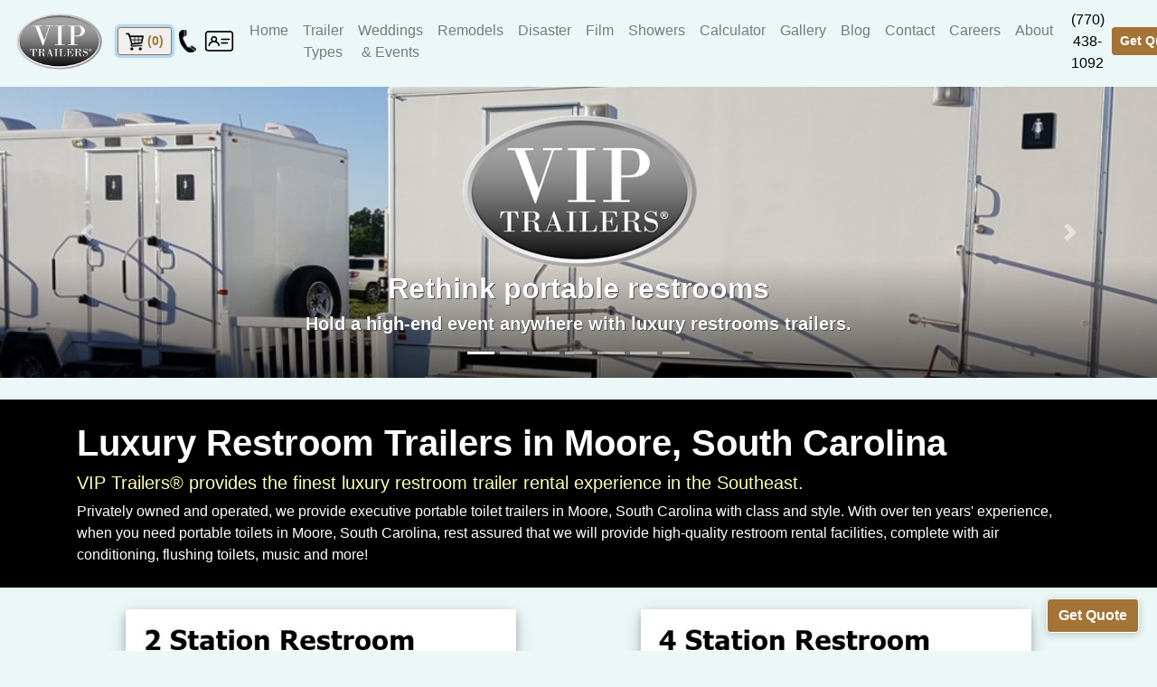

--- FILE ---
content_type: text/html; charset=UTF-8
request_url: https://viptrailers.com/luxury-restroom-trailers-south-carolina-moore.php
body_size: 37222
content:



<!DOCTYPE html>
<!-- saved from url=(0048)http://getbootstrap.com/docs/4.0/examples/album/ -->
<html lang="en"><head>

<!-- Global site tag (gtag.js) - Google Analytics -->
<script async src="https://www.googletagmanager.com/gtag/js?id=UA-155979049-1"></script>
<script>
  window.dataLayer = window.dataLayer || [];
  function gtag(){dataLayer.push(arguments);}
  gtag('js', new Date());

  gtag('config', 'UA-155979049-1');
</script>

<!-- Google tag (gtag.js) ADDED 2023-01-13-->
<script async src="https://www.googletagmanager.com/gtag/js?id=G-1HDLD0667Y"></script>
<script>
  window.dataLayer = window.dataLayer || [];
  function gtag(){dataLayer.push(arguments);}
  gtag('js', new Date());

  gtag('config', 'G-1HDLD0667Y');
</script>

<!-- Google Tag Manager -->
<script>(function(w,d,s,l,i){w[l]=w[l]||[];w[l].push({'gtm.start':
new Date().getTime(),event:'gtm.js'});var f=d.getElementsByTagName(s)[0],
j=d.createElement(s),dl=l!='dataLayer'?'&l='+l:'';j.async=true;j.src=
'https://www.googletagmanager.com/gtm.js?id='+i+dl;f.parentNode.insertBefore(j,f);
})(window,document,'script','dataLayer','GTM-P8LWMTM');</script>
<!-- End Google Tag Manager -->


	<meta http-equiv="Content-Type" content="text/html; charset=UTF-8">
	<link rel="canonical" href="https://viptrailers.com/luxury-restroom-trailers-south-carolina-moore.php" />
	<meta property="og:locale" content="en_US" />
    <meta property="og:type" content="website" />
	<meta property="og:title" content="VIP Trailers: Luxury Portable Restroom Trailer Rentals in Moore, South Carolina"/>
	<meta property="og:description" content="Luxury portable restroom trailer rentals for weddings, special events and emergency response in Moore, South Carolina"/>
	<meta property="og:url" content="https://viptrailers.com/luxury-restroom-trailers-south-carolina-moore.php" />
	<meta property="og:image" content="https://viptrailers.com/images/branded/4%20station%20vip%20luxury%20restroom%20trailer%20pink%20white.JPG" />    	
	<meta property="og:site_name" content="VIP Trailers Luxury Restrooms serving Moore, South Carolina"/>
	<meta property="article:publisher" content="https://www.facebook.com/viptrailers" />
	<meta property="article:modified_time" content="2023-03-15T21:33:34+00:00" />
    <meta name="viewport" content="width=device-width, initial-scale=1, shrink-to-fit=no">
	<meta name="keywords" content="restroom trailer, near me, porta potty, portable toilet, portable restrooms, portable restroom trailers, special event toilet, upscale, high end, elegant, fancy, stalls, near me, air conditioned, heated, Moore, South Carolina"/>
    <meta name="description" content="Offering premium restroom trailer rentals for weddings, special events, remodels, disaster and emergencies. Contact VIP Trailers for luxury portable restroom solutions in Moore, South Carolina.">
    <meta name="author" content="VIP Trailers by New South Restrooms">
    <meta name="robots" content="index, follow, max-image-preview:large, max-snippet:-1, max-video-preview:-1">
    <meta name="googlebot" content="index, follow">	  
	<meta name="p:domain_verify" content="3fdbf07814891aa9853fed914a901273"/>
	<meta name="twitter:card" content="summary_large_image"/>
	<meta name="twitter:site" content="@viptrailers"/>
	<meta name="twitter:creator" content="@viptrailers"/>
	<meta name="twitter:title" content="Luxury Restroom Trailer Rental"/>
	<meta name="twitter:description" content="Luxury portable restroom trailer rentals for weddings, special events and emergency response. The leader in bathroom trailer rental in Moore, South Carolina"/>
	<meta name="twitter:image" content="https://viptrailers.com/assets/vipTrailers_logo_final_trans.png"/>
	<link rel="icon" href="logo-tapgocards-silver.png" type="image/x-icon" />
	<link rel="shortcut icon" href="favicon.png" type="image/x-icon" />
	<link rel="icon" type="image/png" href="favicon.png" />
	<script src="https://ajax.googleapis.com/ajax/libs/jquery/3.4.1/jquery.min.js"></script>
    <title>VIP Trailers Luxury Restroom Trailer Rental in Moore, South Carolina</title>

    <!-- Bootstrap core CSS -->
    <link href="./Album example for Bootstrap_files/bootstrap.min.css" rel="stylesheet">
    <!-- Custom styles for this template -->
    <link href="./Album example for Bootstrap_files/album.css" rel="stylesheet">
	
	<style type="text/css">
	   body {  
	   background-color: #ECF7F8);
	   
	   color: #000000; 
	   !important; 
	   		  /* The image used */
			background-color: #f7f7ee;
		  <!--background-image: url("images/tileBackground.jpg");-->

		  /* Center and scale the image nicely */
		  background-attachment: fixed;
		  background-position: center;
		  background-repeat: repeat;
		  background-size: cover;
		  } /* Adding !important forces the browser to overwrite the default style applied by Bootstrap */

	   .neg { background: #000000; color: #ffffff; !important; } /* Adding !important forces the browser to overwrite the default style applied by Bootstrap */

		.bgWood { 
		  background-color: #000000;
		  background-position: center;
		  background-repeat: no-repeat;
		  background-size: cover;
		  color: #ffffff;
		}


		.number {max-width: 50px;}
		input[type="date"] {min-height: 2.4rem;}

	.backToTop {
		position: fixed;
		bottom: 20;
		right: 20;
		width: 100%;
		text-align: right;
	}

	.goToCart {
		position: fixed;
		bottom: 20;
		right: 20;
		width: 100%;
		text-align: center;
		background-color: #a47336;
		color: white;
	}
	
	.post-content {
		top:0;
		left:5;
		position: absolute;
	}
	
	.thumbnail{
		position:relative;
	}		

	.strokeme {
	  color: white;
	  text-shadow: 0px 0px 0 #4d4e4f, 0px 0px 0 #4d4e4f, 0px 0px 0 #4d4e4f, 1px 1px 0 #4d4e4f;
	}


	div.polaroid {
	  width: 80%;
	  background-color: white;
	  box-shadow: 0 4px 8px 0 rgba(0, 0, 0, 0.2), 0 6px 20px 0 rgba(0, 0, 0, 0.19);
	}


    .floating-chat-button {
            position: fixed;
            bottom: 20px;
            right: 20px;
            z-index: 1000;
            box-shadow: 0 2px 10px rgba(0, 0, 0, 0.2);
        }

    .floating-quote-button {
            position: fixed;
            bottom: 20px;
            right: 80px;
            z-index: 1000;
            box-shadow: 0 2px 10px rgba(0, 0, 0, 0.2);
        }

	</style>

	<style type="text/css">
	h2 {
		color:#000000;
	}
	h5 {
		color:#000000;
	}

	a {
		color:#000000;
	}
	</style>
	
	<!-- stripe style sheet-->
	<link rel="stylesheet" href="./style.css"/>
	
	
<!-- incrementing / decrementing buttons on homepage -->
<div>
<!--RR2-->
	<script>
		window.onload = function() {
		  //var CapsNum = localStorage.getItem("CapsNum");

		  if (rr2Num == null) {
			rr2Num = "0";
		  } else {
			document.getElementById("rr2").value = CapsNum2;
		  }
		}
		window.onbeforeunload = function() {
		  localStorage.setItem("rr2Num", document.getElementById("rr2").value);
		}

		function PlusCaps2() {
			var nextValue2 = parseInt(document.getElementById("rr2").value) + 1;
		  setNextValue2(nextValue2);
		}

		function MinusCaps2() {
			var nextValue2 = parseInt(document.getElementById("rr2").value) - 1;
		  setNextValue2(nextValue2);
		}

		function setNextValue2(nextValue2) {
		  //localStorage.setItem("CapsNum", nextValue);
		  document.getElementById("rr2").value = nextValue2;
		}
	</script>
<!--RR4-->
	<script>
		window.onload = function() {
		  //var CapsNum = localStorage.getItem("CapsNum");

		  if (rr4Num == null) {
			rr4Num = "0";
		  } else {
			document.getElementById("rr4").value = CapsNum4;
		  }
		}
		window.onbeforeunload = function() {
		  localStorage.setItem("rr4Num", document.getElementById("rr4").value);
		}

		function PlusCaps4() {
			var nextValue4 = parseInt(document.getElementById("rr4").value) + 1;
		  setNextValue4(nextValue4);
		}

		function MinusCaps4() {
			var nextValue4 = parseInt(document.getElementById("rr4").value) - 1;
		  setNextValue4(nextValue4);
		}

		function setNextValue4(nextValue4) {
		  //localStorage.setItem("CapsNum", nextValue);
		  document.getElementById("rr4").value = nextValue4;
		}
	</script>
<!--RR10-->
	<script>
		window.onload = function() {
		  //var CapsNum = localStorage.getItem("CapsNum");

		  if (rr10Num == null) {
			rr10Num = "0";
		  } else {
			document.getElementById("rr10").value = CapsNum10;
		  }
		}
		window.onbeforeunload = function() {
		  localStorage.setItem("rr10Num", document.getElementById("rr10").value);
		}

		function PlusCaps10() {
			var nextValue10 = parseInt(document.getElementById("rr10").value) + 1;
		  setNextValue10(nextValue10);
		}

		function MinusCaps10() {
			var nextValue10 = parseInt(document.getElementById("rr10").value) - 1;
		  setNextValue10(nextValue10);
		}

		function setNextValue10(nextValue10) {
		  //localStorage.setItem("CapsNum", nextValue);
		  document.getElementById("rr10").value = nextValue10;
		}
	</script>
	
<!--SH8-->
	<script>
		window.onload = function() {
		  //var CapsNum = localStorage.getItem("CapsNum");

		  if (sh8Num == null) {
			sh8Num = "0";
		  } else {
			document.getElementById("sh8").value = CapsNumsh8;
		  }
		}
		window.onbeforeunload = function() {
		  localStorage.setItem("sh8Num", document.getElementById("sh8").value);
		}

		function PlusCapssh8() {
			var nextValuesh8 = parseInt(document.getElementById("sh8").value) + 1;
		  setNextValuesh8(nextValuesh8);
		}

		function MinusCapssh8() {
			var nextValuesh8 = parseInt(document.getElementById("sh8").value) - 1;
		  setNextValuesh8(nextValuesh8);
		}

		function setNextValuesh8(nextValuesh8) {
		  //localStorage.setItem("CapsNum", nextValue);
		  document.getElementById("sh8").value = nextValuesh8;
		}
	</script>
	
<!--ada3-->
	<script>
		window.onload = function() {
		  //var CapsNum = localStorage.getItem("CapsNum");

		  if (ada3Num == null) {
			ada3Num = "0";
		  } else {
			document.getElementById("ada3").value = CapsNumada3;
		  }
		}
		window.onbeforeunload = function() {
		  localStorage.setItem("ada3Num", document.getElementById("ada3").value);
		}

		function PlusCapsada3() {
			var nextValueada3 = parseInt(document.getElementById("ada3").value) + 1;
		  setNextValueada3(nextValueada3);
		}

		function MinusCapsada3() {
			var nextValueada3 = parseInt(document.getElementById("ada3").value) - 1;
		  setNextValueada3(nextValueada3);
		}

		function setNextValueada3(nextValueada3) {
		  //localStorage.setItem("CapsNum", nextValue);
		  document.getElementById("ada3").value = nextValueada3;
		}
	</script>
	
<!--pt1-->
	<script>
		window.onload = function() {
		  //var CapsNum = localStorage.getItem("CapsNum");

		  if (pt1Num == null) {
			pt1Num = "0";
		  } else {
			document.getElementById("pt1").value = CapsNumpt1;
		  }
		}
		window.onbeforeunload = function() {
		  localStorage.setItem("pt1Num", document.getElementById("pt1").value);
		}

		function PlusCapspt1() {
			var nextValuept1 = parseInt(document.getElementById("pt1").value) + 1;
		  setNextValuept1(nextValuept1);
		}

		function MinusCapspt1() {
			var nextValuept1 = parseInt(document.getElementById("pt1").value) - 1;
		  setNextValuept1(nextValuept1);
		}

		function setNextValuept1(nextValuept1) {
		  //localStorage.setItem("CapsNum", nextValue);
		  document.getElementById("pt1").value = nextValuept1;
		}
	</script>

<!--hw1-->
	<script>
		window.onload = function() {
		  //var CapsNum = localStorage.getItem("CapsNum");

		  if (hw1Num == null) {
			hw1Num = "0";
		  } else {
			document.getElementById("hw1").value = CapsNumhw1;
		  }
		}
		window.onbeforeunload = function() {
		  localStorage.setItem("hw1Num", document.getElementById("hw1").value);
		}

		function PlusCapshw1() {
			var nextValuehw1 = parseInt(document.getElementById("hw1").value) + 1;
		  setNextValuehw1(nextValuehw1);
		}

		function MinusCapshw1() {
			var nextValuehw1 = parseInt(document.getElementById("hw1").value) - 1;
		  setNextValuehw1(nextValuehw1);
		}

		function setNextValuehw1(nextValuehw1) {
		  //localStorage.setItem("CapsNum", nextValue);
		  document.getElementById("hw1").value = nextValuehw1;
		}
	</script>

<!--CO3-->
	<script>
		window.onload = function() {
		  //var CapsNum = localStorage.getItem("CapsNum");

		  if (co3Num == null) {
			co3Num = "0";
		  } else {
			document.getElementById("co3").value = CapsNum3co;
		  }
		}
		window.onbeforeunload = function() {
		  localStorage.setItem("co3Num", document.getElementById("co3").value);
		}

		function PlusCaps3co() {
			var nextValue3co = parseInt(document.getElementById("co3").value) + 1;
		  setNextValue3co(nextValue3co);
		}

		function MinusCaps3co() {
			var nextValue3co = parseInt(document.getElementById("co3").value) - 1;
		  setNextValue3co(nextValue3co);
		}

		function setNextValue3co(nextValue3co) {
		  //localStorage.setItem("CapsNum", nextValue);
		  document.getElementById("co3").value = nextValue3co;
		}
	</script>

<!--GEN36-->
	<script>
		window.onload = function() {
		  //var CapsNum = localStorage.getItem("CapsNum");

		  if (gen36Num == null) {
			gen36Num = "0";
		  } else {
			document.getElementById("gen36").value = CapsNum36gen;
		  }
		}
		window.onbeforeunload = function() {
		  localStorage.setItem("gen36Num", document.getElementById("gen36").value);
		}

		function PlusCaps36gen() {
			var nextValue36gen = parseInt(document.getElementById("gen36").value) + 1;
		  setNextValue36gen(nextValue36gen);
		}

		function MinusCaps36gen() {
			var nextValue36gen = parseInt(document.getElementById("gen36").value) - 1;
		  setNextValue36gen(nextValue36gen);
		}

		function setNextValue36gen(nextValue36gen) {
		  //localStorage.setItem("CapsNum", nextValue);
		  document.getElementById("gen36").value = nextValue36gen;
		}
	</script>

<!--spbx120-->
	<script>
		window.onload = function() {
		  //var CapsNum = localStorage.getItem("CapsNum");

		  if (spbx120Num == null) {
			spbx120Num = "0";
		  } else {
			document.getElementById("spbx120").value = CapsNumspbx120;
		  }
		}
		window.onbeforeunload = function() {
		  localStorage.setItem("spbx120Num", document.getElementById("spbx120").value);
		}

		function PlusCaps120spbx() {
			var nextValue120spbx = parseInt(document.getElementById("spbx120").value) + 1;
		  setNextValue120spbx(nextValue120spbx);
		}

		function MinusCaps120spbx() {
			var nextValue120spbx = parseInt(document.getElementById("spbx120").value) - 1;
		  setNextValue120spbx(nextValue120spbx);
		}

		function setNextValue120spbx(nextValue120spbx) {
		  //localStorage.setItem("CapsNum", nextValue);
		  document.getElementById("spbx120").value = nextValue120spbx;
		}
	</script>

</div>
<!-- Global site tag (gtag.js) - Google Ads: 1007446401 -->
<script async src="https://www.googletagmanager.com/gtag/js?id=AW-1007446401"></script>
<script>
  window.dataLayer = window.dataLayer || [];
  function gtag(){dataLayer.push(arguments);}
  gtag('js', new Date());

  gtag('config', 'AW-1007446401');
</script>

	
  </head>
<br>
<br>
<br>
  <body class="bgWhiteTile" >
  
<style type="text/css">
	   body { 
	   <!--background-image:url(images/tileBackground.jpg); -->
	   
			!important; } /* Adding !important forces the browser to overwrite the default style applied by Bootstrap */
		.number {max-width: 50px;}
		input[type="date"] {min-height: 2.4rem;}

	.post-content {
		top:0;
		left:5;
		position: absolute;
	}
	
	.thumbnail{
		position:relative;
	}		
	

	</style>
	
<!-- HEADER -->
<script>
$('.carousel').carousel({
  interval: 1000
})
</script>

<script>
$(document).ready(function() {
   $("#myCarousel").swiperight(function() {
      $(this).carousel('prev');
    });
   $("#myCarousel").swipeleft(function() {
      $(this).carousel('next');
   });
});
</script>

<style>
.darken {
  background-image: 
    linear-gradient(
      rgba(0, 0, 0, 0.5),
      rgba(0, 0, 0, 0.5)
    ),
    url(images/4rrSlide.jpg);
}

.image-wrapper {
  width: 100%
  overflow: hidden;
  position: relative;
}

.image-wrapper img {
  width: 100%;
  height: 100%;
  object-fit: cover;
  transform-origin: center;
  animation: zoomThenSlide 8s ease-in-out forwards;
}

.image-container {
  position: relative;
  width: 100%;
}

.image-container img {
  width: 100%;
  display: block;
}

.image-container::after {
  content: "";
  position: absolute;
  bottom: 0;
  left: 0;
  width: 100%;
  height: 40%; /* adjust how much of the image is darkened */
  background: linear-gradient(to top, rgba(0, 0, 0, 0.6), transparent);
}



@keyframes zoomThenSlide {
  0% {
    transform: scale(1) translateX(0);
  }
  90% {
    transform: scale(1.2) translateX(0); /* slow zoom-in */
  }
  100% {
    transform: scale(1.2) translateX(-20px); /* smooth slide at end */
  }
}
</style>
<!--CAROUSEL-->
<br>
<div id="carouselExampleIndicators" class="carousel slide" data-ride="carousel">


  <ol class="carousel-indicators">
    <li data-target="#carouselExampleIndicators" data-slide-to="0" class="active"></li>
    <li data-target="#carouselExampleIndicators" data-slide-to="1"></li>
    <li data-target="#carouselExampleIndicators" data-slide-to="2"></li>
    <li data-target="#carouselExampleIndicators" data-slide-to="3"></li>
    <li data-target="#carouselExampleIndicators" data-slide-to="4"></li>
	<li data-target="#carouselExampleIndicators" data-slide-to="5"></li>
	<li data-target="#carouselExampleIndicators" data-slide-to="6"></li>
  </ol>
  <div class="carousel-inner">
    <div class="carousel-item active ">
		<div class="image-wrapper image-container">
			<img class="d-block w-100" src="images/trailerSlide.jpg" alt="VIP Trailers restroom trailer rental" >
		</div>
	  <div class="carousel-caption d-none d-md-block">
	  <img src="assets/vipTrailers_logo_final_trans.png" style="max-width:30%" alt="VIP Trailers logo">
		<h2 class="strokeme"><strong>Rethink portable restrooms</strong></h2>
		<h5 class="strokeme"><strong>Hold a high-end event anywhere with luxury restrooms trailers.</strong></h5>
	  </div>
    </div>
    <div class="carousel-item">
		<div class="image-wrapper image-container">
			<img class="d-block w-100" src="images/interiorSlide.jpg" alt="VIP Trailers Interior 10 station restroom trailer">
		</div>
	  <div class="carousel-caption d-none d-md-block">
		<h2 class="strokeme"><strong>Comfortable, clean and private</strong></h2>
		<p class="strokeme">Give your guests the comfort and privacy that they deserve.</p>
	  </div>
	</div>
    <div class="carousel-item">
		<div class="image-wrapper image-container">
			<img class="d-block w-100" src="images/weddingTrailer2.jpg" alt="VIP Trailers 4 station restroom trailer">
		</div>
	  <div class="carousel-caption d-none d-md-block">
		<h2 class="strokeme"><strong>Personal touch</strong></h2>
		<p class="strokeme">Locally owned and operated, we give the special attention to help make your event a success.</p>
	  </div>
	</div>
    <div class="carousel-item">
		<div class="image-wrapper image-container">
			<img class="d-block w-100" src="images/event2rr.jpg" alt="VIP Trailers 2 station restroom trailer in field">
		</div>
	  <div class="carousel-caption d-none d-md-block">
		<h2 class="strokeme"><strong>See a current picture of your unit</strong></h2>
		<p class="strokeme"><strong>Know exactly what you ordered before it arrives. No surprises.</strong></p>
	  </div>
	</div>
    <div class="carousel-item">
		<div class="image-wrapper image-container">
			<img class="d-block w-100" src="images/2rrSlide.jpg" alt="VIP Trailers 2 station restroom trailer rustic">
		</div>
	  <div class="carousel-caption d-none d-md-block">
		<h2 class="strokeme"><strong>The essential choice for any exclusive event</strong></h2>
		<p class="strokeme">Let your guests know that their comfort matters to you.</p>
	  </div>
    </div>
    <div class="carousel-item">
		<div class="image-wrapper image-container">
			<img class="d-block w-100" src="images/tentSlide.jpg" alt="VIP Trailers 2 station restroom trailer by lake">
		</div>
	  <div class="carousel-caption d-none d-md-block">
		<h2 class="strokeme"><strong>Even in the most remote locations</strong></h2>
		<p class="strokeme">Fully stocked with soap and paper products for your convenience.</p>
	  </div>
    </div>
    <div class="carousel-item">
		<div class="image-wrapper image-container">
			<img class="d-block w-100" src="images/farmToTable.jpg" alt="VIP Trailers make your event unforgettable">
		</div>
	  <div class="carousel-caption d-none d-md-block">
		<h2 class="strokeme"><strong>Make your event unforgettable</strong></h2>
		<p class="strokeme">Leave the restrooms to us so you can focus on your event.</p>
	  </div>
	</div>
  </div>
  <a class="carousel-control-prev" href="#carouselExampleIndicators" role="button" data-slide="prev">
    <span class="carousel-control-prev-icon" aria-hidden="true"></span>
    <span class="sr-only">Previous</span>
  </a>
  <a class="carousel-control-next" href="#carouselExampleIndicators" role="button" data-slide="next">
    <span class="carousel-control-next-icon" aria-hidden="true"></span>
    <span class="sr-only">Next</span>
  </a>
</div><br>
<body class="bgWhiteTile">
<div class="bgWood neg">
<div class="container">



<!-- Global site tag (gtag.js) - Google Ads: 1007446401 -->
<script async src="https://www.googletagmanager.com/gtag/js?id=AW-1007446401"></script>
<script>
  window.dataLayer = window.dataLayer || [];
  function gtag(){dataLayer.push(arguments);}
  gtag('js', new Date());

  gtag('config', 'AW-1007446401');
</script>


<!-- Google Tag Manager (noscript) -->
<noscript><iframe src="https://www.googletagmanager.com/ns.html?id=GTM-P8LWMTM"
height="0" width="0" style="display:none;visibility:hidden"></iframe></noscript>
<!-- End Google Tag Manager (noscript) --><!-- BODY -->	
<br>
<h1 style="color: #ffffff;"><strong>Luxury Restroom Trailers in Moore, South Carolina</strong></h1>
<h5 style="color: #FFFFB2;">VIP Trailers&#174; provides the finest luxury restroom trailer rental experience in the Southeast. </h5>

Privately owned and operated, we provide executive portable toilet trailers in Moore, South Carolina with class and style. With over ten years' experience, when you need portable toilets in Moore, South Carolina, rest assured that we will provide high-quality restroom rental facilities, complete with air conditioning, flushing toilets, music and more!<br>


<br>

</div>
</div>


<div class="container">		
	<br>
	<div class="row">

		<div class="col-sm-6 col-md-6">
<form action="/vip-luxury-restroom-trailer-two-station.php" method="get" id="rr2">

			<center>
				<div class="polaroid">
				<a data-toggle='modal' data-target='#modal2rr'>
								<img  src='images/vip-luxury-restroom-trailer-two-station-with-desc.jpg' style='max-width: 100%' alt='Two station restroom trailer'>
												</div>
			</center>
			</a>
			
			<!-- Modal 2RR -->
			<div class="modal fade" id="modal2rr" tabindex="-1" role="dialog" aria-labelledby="exampleModalLabel4rr" aria-hidden="true">
			  <div class="modal-dialog" role="document">
				<div class="modal-content">
				  <div class="modal-header">
					<h5 class="modal-title" id="exampleModalLabel4rr">Date and Location</h5>
					<button type="button" class="close" data-dismiss="modal" aria-label="Close">
					  <span aria-hidden="true">&times;</span>
					</button>
				  </div>
				  <div class="modal-body">
						<small>Event dates</small>
							<div class="input-group">
							<input autofocus required type="date" style="background-color: #FFFFB2;" class="form-control mb-2 mr-sm-2"  placeholder="Event Start Date" name="eventStartDate"  value=""/>
							&nbsp;to&nbsp;&nbsp;
							<input type="date" style="background-color: #FFFFB2;" class="form-control mb-2 mr-sm-2"  placeholder="Event End Date" name="eventEndDate" value="" />
							</div>
							<input required type="text" style="background-color: #FFFFB2;" class="form-control" placeholder="Zip Code" name="zip" value="" />
							
				  </div>
				  <div class="modal-footer">
					<button type="submit" name="submit" value="Submit" class="btn btn-primary">See availability</button>
					&nbsp;&nbsp;<a href="/vip-luxury-restroom-trailer-two-station.php">skip</a>
				  </div>
				</div>
			  </div>
			</div>
		<br>
		
</form> 

	</div>

		<div class="col-sm-6 col-md-6">
<form action="/vip-luxury-restroom-trailer-four-station.php" method="get" id="rr4">

			<center>
				<div class="polaroid">
				<a data-toggle='modal' data-target='#modal4rr'>
								<img  src='images/vip-luxury-restroom-trailer-four-station-with-desc.jpg' style='max-width: 100%' alt='Four station restroom trailer'>
												</div>
			</center>
			</a>
		</div>

			<!-- Modal -->
			<div class="modal fade" id="modal4rr" tabindex="-1" role="dialog" aria-labelledby="exampleModalLabel4rr" aria-hidden="true">
			  <div class="modal-dialog" role="document">
				<div class="modal-content">
				  <div class="modal-header">
					<h5 class="modal-title" id="exampleModalLabel4rr">Date and Location</h5>
					<button type="button" class="close" data-dismiss="modal" aria-label="Close">
					  <span aria-hidden="true">&times;</span>
					</button>
				  </div>
				  <div class="modal-body">
						<small>Event dates</small>
							<div class="input-group">
							<input autofocus required type="date" style="background-color: #FFFFB2;" class="form-control mb-2 mr-sm-2"  placeholder="Event Start Date" name="eventStartDate"  value=""/>
							&nbsp;to&nbsp;&nbsp;
							<input type="date" style="background-color: #FFFFB2;" class="form-control mb-2 mr-sm-2"  placeholder="Event End Date" name="eventEndDate" value="" />
							</div>
							<input required type="text" style="background-color: #FFFFB2;" class="form-control" placeholder="Zip Code" name="zip" value="" />
							
				  </div>
				  <div class="modal-footer">
					<button type="submit" name="submit"  class="btn btn-primary">See availability</button>
					&nbsp;&nbsp;<a href="/vip-luxury-restroom-trailer-four-station.php">skip</a>
				  </div>
				</div>
			  </div>
			</div>
		<br>

</form> 
</div>

	<br>
	<div class="row">
		<div class="col-sm-6 col-md-6">
<form action="/vip-luxury-restroom-trailer-ten-station.php" method="get" id="rr10">

			<center>
				<div class="polaroid">
				<a data-toggle='modal' data-target='#modal10rr'>
								<img  src='images/vip-luxury-restroom-trailer-ten-station-with-desc.jpg' style='max-width: 100%' alt='Ten station restroom trailer'>
												</div>
			</center>
			</a>
			
			<!-- Modal -->
			<div class="modal fade" id="modal10rr" tabindex="-1" role="dialog" aria-labelledby="exampleModalLabel10rr" aria-hidden="true">
			  <div class="modal-dialog" role="document">
				<div class="modal-content">
				  <div class="modal-header">
					<h5 class="modal-title" id="exampleModalLabel4rr">Date and Location</h5>
					<button type="button" class="close" data-dismiss="modal" aria-label="Close">
					  <span aria-hidden="true">&times;</span>
					</button>
				  </div>
				  <div class="modal-body">
						<small>Event dates</small>
							<div class="input-group">
							<input autofocus required type="date" style="background-color: #FFFFB2;" class="form-control mb-2 mr-sm-2"  placeholder="Event Start Date" name="eventStartDate"  value=""/>
							&nbsp;to&nbsp;&nbsp;
							<input type="date" style="background-color: #FFFFB2;" class="form-control mb-2 mr-sm-2"  placeholder="Event End Date" name="eventEndDate" value="" />
							</div>
							<input required type="text" style="background-color: #FFFFB2;" class="form-control" placeholder="Zip Code" name="zip" value="" />
							
				  </div>
				  <div class="modal-footer">
					<button type="submit" name="submit" value="Submit" class="btn btn-primary">See availability</button>
					&nbsp;&nbsp;<a href="/vip-luxury-restroom-trailer-ten-station.php">skip</a>
				  </div>
				</div>
			  </div>
			</div>
		<br>
		
</form> 

</div>
	
		<div class="col-sm-6 col-md-6">
<form action="/vip-luxury-restroom-trailer-ada-handicap-wheelchair-plus-two-station.php" method="get" id="rr2">

			<center>
				<div class="polaroid">
				<a data-toggle='modal' data-target='#modal3ada'>
								<img  src='images/vip-luxury-restroom-trailer-ada-handicap-wheelchair-plus-two-station-with-desc.jpg' style='max-width: 100%' alt='ADA+2 station restroom trailer, executive portable toilet'>
												</div>
			</center>
			</a>
			
			<!-- Modal -->
			<div class="modal fade" id="modal3ada" tabindex="-1" role="dialog" aria-labelledby="exampleModalLabel4rr" aria-hidden="true">
			  <div class="modal-dialog" role="document">
				<div class="modal-content">
				  <div class="modal-header">
					<h5 class="modal-title" id="exampleModalLabel4rr">Date and Location</h5>
					<button type="button" class="close" data-dismiss="modal" aria-label="Close">
					  <span aria-hidden="true">&times;</span>
					</button>
				  </div>
				  <div class="modal-body">
						<small>Event dates</small>
							<div class="input-group">
							<input autofocus required type="date" style="background-color: #FFFFB2;" class="form-control mb-2 mr-sm-2"  placeholder="Event Start Date" name="eventStartDate"  value=""/>
							&nbsp;to&nbsp;&nbsp;
							<input type="date" style="background-color: #FFFFB2;" class="form-control mb-2 mr-sm-2"  placeholder="Event End Date" name="eventEndDate" value="" />
							</div>
							<input required type="text" style="background-color: #FFFFB2;" class="form-control" placeholder="Zip Code" name="zip" value="" />
							
				  </div>
				  <div class="modal-footer">
					<button type="submit" name="submit" value="Submit" class="btn btn-primary">See availability</button>
					&nbsp;&nbsp;<a href="/vip-luxury-restroom-trailer-ada-handicap-wheelchair-plus-two-station.php">skip</a>
				  </div>
				</div>
			  </div>
			</div>
		<br>
		
</form> 

	</div>


	</div>

	<br>

	<div class="row">
		
		<div class="col-sm-6 col-md-6">
	<form action="/vip-luxury-shower-trailer-eight-station.php" method="get" id="sh8">

			<center>
				<div class="polaroid">
				<a data-toggle='modal' data-target='#modal8sh'>
								<img  src='images/vip-luxury-shower-trailer-eight-station-with-desc.jpg' style='max-width: 100%' alt='Eight station shower trailer'>
												</div>
			</center>
			</a>
			
			<!-- Modal -->
			<div class="modal fade" id="modal8sh" tabindex="-1" role="dialog" aria-labelledby="exampleModalLabel8sh" aria-hidden="true">
			  <div class="modal-dialog" role="document">
				<div class="modal-content">
				  <div class="modal-header">
					<h5 class="modal-title" id="exampleModalLabel8sh">Date and Location</h5>
					<button type="button" class="close" data-dismiss="modal" aria-label="Close">
					  <span aria-hidden="true">&times;</span>
					</button>
				  </div>
				  <div class="modal-body">
						<small>Event dates</small>
							<div class="input-group">
							<input autofocus required type="date" style="background-color: #FFFFB2;" class="form-control mb-2 mr-sm-2"  placeholder="Event Start Date" name="eventStartDate"  value=""/>
							&nbsp;to&nbsp;&nbsp;
							<input type="date" style="background-color: #FFFFB2;" class="form-control mb-2 mr-sm-2"  placeholder="Event End Date" name="eventEndDate" value="" />
							</div>
							<input required type="text" style="background-color: #FFFFB2;" class="form-control" placeholder="Zip Code" name="zip" value="" />
							
				  </div>
				  <div class="modal-footer">
					<button type="submit" name="submit" value="Submit" class="btn btn-primary">See availability</button>
					&nbsp;&nbsp;<a href="/vip-luxury-shower-trailer-eight-station.php">skip</a>
				  </div>
				</div>
			  </div>
			</div>
		<br>
		
</form> 
			
		</div>

		<div class="col-sm-6 col-md-6">		

<form action="/vip-luxury-shower-restroom-combo-trailer-three-station.php" method="get" id="co3">

			<center>
				<div class="polaroid">
				<a data-toggle='modal' data-target='#modal3co'>
								<img  src='images/vip-luxury-restroom-trailer-three-station-shower-restroom-combo_with-desc.jpg' style='max-width: 100%' alt='Three station restroom-shower combo trailer'>
												</div>
			</center>
			</a>
		</div>

			<!-- Modal -->
			<div class="modal fade" id="modal3co" tabindex="-1" role="dialog" aria-labelledby="exampleModalLabel3co" aria-hidden="true">
			  <div class="modal-dialog" role="document">
				<div class="modal-content">
				  <div class="modal-header">
					<h5 class="modal-title" id="exampleModalLabel3co">Date and Location</h5>
					<button type="button" class="close" data-dismiss="modal" aria-label="Close">
					  <span aria-hidden="true">&times;</span>
					</button>
				  </div>
				  <div class="modal-body">
						<small>Event dates</small>
							<div class="input-group">
							<input autofocus required type="date" style="background-color: #FFFFB2;" class="form-control mb-2 mr-sm-2"  placeholder="Event Start Date" name="eventStartDate"  value=""/>
							&nbsp;to&nbsp;&nbsp;
							<input type="date" style="background-color: #FFFFB2;" class="form-control mb-2 mr-sm-2"  placeholder="Event End Date" name="eventEndDate" value="" />
							</div>
							<input required type="text" style="background-color: #FFFFB2;" class="form-control" placeholder="Zip Code" name="zip" value="" />
							
				  </div>
				  <div class="modal-footer">
					<button type="submit" name="submit"  class="btn btn-primary">See availability</button>
					&nbsp;&nbsp;<a href="/vip-luxury-shower-restroom-combo-trailer-three-station.php">skip</a>
				  </div>
				</div>
			  </div>
			</div>
		<br>

</form> 
</div>



<!-- ADA Snippet

<center>
				<div class="bgWood neg">
				<div class="container">
					<br>
					<h3>Wheelchair accessible &nbsp;&nbsp;
					<img src="images/adaCompliant.png" style="max-width:75px">
					</h3>
						Our wheelchair-accessible 3 station restroom provides you with an ADA compliant wheelchair ramp with two additional unisex single-stall restrooms.
						<br>
						<br>			
						Can accommodate as many as 200 guests for a six hour event.
						<br>
						<br>
						<br>
						<a href="/vip-luxury-restroom-trailer-ada-handicap-wheelchair-plus-two-station.php">
						<p style="color: white"><strong>LEARN MORE >></strong></p>
						</a>
						<br>
						<br>
					</div>				

				</a>
				</div>
			</center>
-->
		<br>			

</div>

	</div>

</div>
</div>
<div class="container">
	<div class="row">
	

		<div class="col-sm-6 col-md-6">

			</div>
		</div>
	
	</div>
</div>
<div class="container">
	<br>
		
		
			<p><strong>Bringing stylish, modern technology with the service of southern hospitality to Moore, South Carolina.</strong>
			Our luxury restroom trailers are custom-built, top of the line, new, clean and the most beautifully designed in the market. 
			Plus, our personal service guarantees that you will be treated and represented with professionalism, courtesy and confidence that your bathrooms will be ready for your event.
			</p>

	<div class="modal-body row">
		<div class="col-sm-6 col-md-6">
			<br>
			<h3>Features</h3>
			<br>

			<table>
				<tr>
					<td>
						<center>
						<img  src="images/iconWaterHotCold.png" style="max-height:100px; max-width:90%" alt="hot and cold running water">	
						
						</center>
					</td>
					<td>
						<center>
							<img  src="images/iconPower.png" style="max-height:100px; max-width:90%" alt="lights and power">
							
						</center>
					</td>
					<td>
						<center>
							<img  src="images/iconHeatAC.png" style="max-height:100px; max-width:90%" alt="heat and air conditioning">
							
						</center>			
					</td>
					<td>
						<center>
							<img  src="images/iconMusic.png" style="max-height:100px; max-width:90%" alt="onboard music">
							
						</center>
					</td>
				</tr>
			</table>
		<br>
		</div>
	

		<div class="col-sm-6 col-md-6">
			<br>
			<h3>Your rental includes</h3>
			<br>
			<img  src="images/checkmark.png" style="max-height:20px" alt="checkmark"> Delivery and setup<br>
			<img  src="images/checkmark.png" style="max-height:20px" alt="checkmark"> Fully stocked and cleaned<br>
			<img  src="images/checkmark.png" style="max-height:20px" alt="checkmark"> Special attendants upon request</small></p>
			
		</div>
	</div>




		
	<div class="bgWood neg">
		<div class="container">
			<br>
			<h3>Why use us?</h3>
			<p>Our mobile restroom trailers are custom-built, new, clean and top of the line.
			</p>
			<p>Available for Moore, South Carolina in daily, weekly, or monthly rentals, restroom trailers are the perfect solution for any outdoor event or construction site where comfort and versatility are required.
			</p>
			<strong>Not like a plastic porta potty...</strong>
			<p>VIP Trailers offer a variety of features and amenities not found in a regular portable toilet with a wide variety of comforts that your guests will appreciate such as air conditioning, heat, flushing toilets, sinks with running water and onboard music.
			</p>
			<p>We customized our executive toilet trailers with your guests in mind.  Our restroom trailers include both hot and cold water, optional features like low glow lights on steps and around the undercarriage for better 'curb appeal'.  
				Plus, all stalls have a purse (or coat) hook so that ladies don't need to set their purses on the floor.
			</p>
			<p>Our commitment to excellence puts your needs first and our flexibility makes your job easy. With years of industry experience, our detailed planning and coordination will make your event a success.
			</p>			
			<p>We look forward to serving the Moore, South Carolina community by helping with your next event.
			</p>	
			<br>

		</div>
	</div>

	</div>
</div>

	<div class="container">
	<br>
    <a href="/vip-luxury-restroom-trailer-order.php"><button type="button" class="btn btn-primary btn-lg" style="background-color:#a47336; border-color:#a47336">Order Online</button></a>
	<br>
	<br>
	<a href="tel:770-438-1092" ><button type="button" class="btn btn-secondary btn-lg">770-438-1092</button></a>
				<br>
				<br>
				<br>
	<p>* Attendee estimates are based on a six-hour event. We encourage adding more services for extended times.<br>
	** Showers require planning for estimated needs. Our team will work with you to ensure adequate facilities are provided.
	</p>
	</div>
</div>
</div>

<!-- FORM -->
<br>


<br>

<div class="bgWood neg">
<div class="container">
	<br>
	Customer Reviews and Testimonials:
	<br>
	
	<script>
$('.carousel2').carousel({
  interval: 150
})
</script>

<script>
$(document).ready(function() {
   $("#myCarousel2").swiperight(function() {
      $(this).carousel('prev');
    });
   $("#myCarousel2").swipeleft(function() {
      $(this).carousel('next');
   });
});
</script>

<style>
.darken {
  background-image: 
    linear-gradient(
      rgba(0, 0, 0, 0.5),
      rgba(0, 0, 0, 0.5)
    ),
    url(images/4rrSlide.jpg);
}

	div.polaroid-review {
	  width: 80%;
	  background-color: #777777;
	  box-shadow: 0 4px 8px 0 rgba(0, 0, 0, 0.2), 0 6px 20px 0 rgba(0, 0, 0, 0.19);
	  border-radius: 25px;
	  margin: 0 auto;
	}
	
	div.round {
	  border-radius: 25px;
	}
	
</style>
<!--CAROUSEL-->
<br>

<div id="carouselExampleIndicators2" class="carousel slide" data-ride="carousel">


  <ol class="carousel-indicators">
    <li data-target="#carouselExampleIndicators2" data-slide-to="0" class="active"></li>
    <li data-target="#carouselExampleIndicators2" data-slide-to="1"></li>
    <li data-target="#carouselExampleIndicators2" data-slide-to="2"></li>
    <li data-target="#carouselExampleIndicators2" data-slide-to="3"></li>
    <li data-target="#carouselExampleIndicators2" data-slide-to="4"></li>
	<li data-target="#carouselExampleIndicators2" data-slide-to="5"></li>
	<li data-target="#carouselExampleIndicators2" data-slide-to="6"></li>
	<li data-target="#carouselExampleIndicators2" data-slide-to="7"></li>
	<li data-target="#carouselExampleIndicators2" data-slide-to="8"></li>
	<li data-target="#carouselExampleIndicators2" data-slide-to="9"></li>
	<li data-target="#carouselExampleIndicators2" data-slide-to="10"></li>
	<li data-target="#carouselExampleIndicators2" data-slide-to="11"></li>
	<li data-target="#carouselExampleIndicators2" data-slide-to="12"></li>
	<li data-target="#carouselExampleIndicators2" data-slide-to="13"></li>
	<li data-target="#carouselExampleIndicators2" data-slide-to="14"></li>
  </ol>
  <div class="carousel-inner">


<!-- FIRST REVIEW - CODE IS DIFFERENT-->


    <div class="carousel-item active">
	<div style="margin: 0 auto;">
	<div class="polaroid-review round" >
	<div class="container" >
	
	<br>
	  <h5 class="strokeme" style='color: yellow;'><strong>&#9733;&#9733;&#9733;&#9733;&#9733;</strong></small>&nbsp;&nbsp;5-Star Rating</small></h5>
		<p class="strokeme" >
First, let me tell you how grateful I am to have found VIP Trailers. I can’t even begin to imagine a typical port-a-potty during this time. Although it wasn’t terribly cold – it was cold enough. To step into a warm trailer with warm water – and music! – was nothing short of amazing.  Fortunately, our plumbing issue is expected to be resolved soon. Unfortunately, that means the trailer can be picked up tomorrow. We will *all* be sad to see it leave.  I appreciate not only the luxury “accommodations”, but also the ease of working with you. From the initial call, to the trailer delivery everything was outstanding. Thank you for making a challenging situation much less stressful.</p><p class='strokeme'></small>&nbsp;&nbsp;&nbsp;&nbsp;&nbsp; - Bonnie K. (December 2025, Google)</small></p>
		<br>
		<br>
	  </div>
	  </div>
	  <br>
	  <br>
	 </div>
    </div>


<!-- ALL OTHER REVIEWS - CODE IS THE SAME -->

    <div class="carousel-item">
									<div style="margin: 0 auto;">
									<div class="polaroid-review round" >
									<div class="container" >
									<br>
									  <h5 class="strokeme" style="color: yellow;"><strong>&#9733;&#9733;&#9733;&#9733;&#9733;</strong></small>&nbsp;&nbsp;5-Star Rating</small></h5>
										<p class="strokeme" >We hired VIP Trailers to provide a restroom for our backyard wedding with ~50 guests. The restroom arrived on time, set up was quick, and our contact Mike was very helpful answering any questions and concerns we had. I had multiple guests tell me how impressed they were with the size, cleanliness, music, etc. of the restrooms themselves. 10/10 would recommend!</p><p class='strokeme'></small>&nbsp;&nbsp;&nbsp;&nbsp;&nbsp; - Grace M. (November 2025, Google)</small></p>		<br>
										<br>
									  </div>
									  </div>
									  <br>
									  <br>
									  </div>
									</div>
								    <div class="carousel-item">
									<div style="margin: 0 auto;">
									<div class="polaroid-review round" >
									<div class="container" >
									<br>
									  <h5 class="strokeme" style="color: yellow;"><strong>&#9733;&#9733;&#9733;&#9733;&#9733;</strong></small>&nbsp;&nbsp;5-Star Rating</small></h5>
										<p class="strokeme" >We recently had an event at our equestrian facility and needed some additional restrooms. VIP Trailers were easy to work with, the trailer was delivered when expected and setup and clean ready to go.  Mike and Nikki were very nice to work with and we can`t wait to call them when the need arises again.</p><p class='strokeme'></small>&nbsp;&nbsp;&nbsp;&nbsp;&nbsp; - Mark A. (September 2025, Google)</small></p>		<br>
										<br>
									  </div>
									  </div>
									  <br>
									  <br>
									  </div>
									</div>
								    <div class="carousel-item">
									<div style="margin: 0 auto;">
									<div class="polaroid-review round" >
									<div class="container" >
									<br>
									  <h5 class="strokeme" style="color: yellow;"><strong>&#9733;&#9733;&#9733;&#9733;&#9733;</strong></small>&nbsp;&nbsp;5-Star Rating</small></h5>
										<p class="strokeme" >Bathrooms were immaculate and sturdy, service was great.</p><p class='strokeme'></small>&nbsp;&nbsp;&nbsp;&nbsp;&nbsp; - M. Mercer (August 2025, Google)</small></p>		<br>
										<br>
									  </div>
									  </div>
									  <br>
									  <br>
									  </div>
									</div>
								    <div class="carousel-item">
									<div style="margin: 0 auto;">
									<div class="polaroid-review round" >
									<div class="container" >
									<br>
									  <h5 class="strokeme" style="color: yellow;"><strong>&#9733;&#9733;&#9733;&#9733;&#9733;</strong></small>&nbsp;&nbsp;5-Star Rating</small></h5>
										<p class="strokeme" >We used VIP trailers for our wedding at our private residence and I do not have enough positive things to say! Always quick to communicate, everything included you could need (even plenty of extra supplies!), my guests loved our bathroom! These guys are great to work with and would use them again in the future.</p><p class='strokeme'></small>&nbsp;&nbsp;&nbsp;&nbsp;&nbsp; - Kaylan B. (July 2025, Google)</small></p>		<br>
										<br>
									  </div>
									  </div>
									  <br>
									  <br>
									  </div>
									</div>
								    <div class="carousel-item">
									<div style="margin: 0 auto;">
									<div class="polaroid-review round" >
									<div class="container" >
									<br>
									  <h5 class="strokeme" style="color: yellow;"><strong>&#9733;&#9733;&#9733;&#9733;&#9733;</strong></small>&nbsp;&nbsp;5-Star Rating</small></h5>
										<p class="strokeme" >Our experience with VIP Trailers was wonderful! Mike was great to work with and very accommodating. Delivery and pick up was seamless. Bathroom trailers were great and worked out perfectly for the wedding. They were so very nice and clean. Everyone I spoke or delt with could not have been nicer. We would definitely use you again and will highly recommend to others.</p><p class='strokeme'></small>&nbsp;&nbsp;&nbsp;&nbsp;&nbsp; - Julianne M. (July 2025, Google)</small></p>		<br>
										<br>
									  </div>
									  </div>
									  <br>
									  <br>
									  </div>
									</div>
								    <div class="carousel-item">
									<div style="margin: 0 auto;">
									<div class="polaroid-review round" >
									<div class="container" >
									<br>
									  <h5 class="strokeme" style="color: yellow;"><strong>&#9733;&#9733;&#9733;&#9733;&#9733;</strong></small>&nbsp;&nbsp;5-Star Rating</small></h5>
										<p class="strokeme" >I want to say this was by far the best investment we could have ever made for our event. They were very professional and the service was exceptional. I would use there services again and refer them to all my friends and family.</p><p class='strokeme'></small>&nbsp;&nbsp;&nbsp;&nbsp;&nbsp; - Lisa S. (July 2025, Google)</small></p>		<br>
										<br>
									  </div>
									  </div>
									  <br>
									  <br>
									  </div>
									</div>
								    <div class="carousel-item">
									<div style="margin: 0 auto;">
									<div class="polaroid-review round" >
									<div class="container" >
									<br>
									  <h5 class="strokeme" style="color: yellow;"><strong>&#9733;&#9733;&#9733;&#9733;&#9733;</strong></small>&nbsp;&nbsp;5-Star Rating</small></h5>
										<p class="strokeme" >Mike and Nikki were great to work with; very communicative and answered our many questions. This was a great option to have at our private event and they made pickup and delivery a breeze! We have already committed to future bookings based on the excellent customer service.</p><p class='strokeme'></small>&nbsp;&nbsp;&nbsp;&nbsp;&nbsp; - Macy V. (July 2025, Google)</small></p>		<br>
										<br>
									  </div>
									  </div>
									  <br>
									  <br>
									  </div>
									</div>
								    <div class="carousel-item">
									<div style="margin: 0 auto;">
									<div class="polaroid-review round" >
									<div class="container" >
									<br>
									  <h5 class="strokeme" style="color: yellow;"><strong>&#9733;&#9733;&#9733;&#9733;&#9733;</strong></small>&nbsp;&nbsp;5-Star Rating</small></h5>
										<p class="strokeme" >Totally awesome!!!  We had a birthday party at our home and everyone went on and on about how nice they were!!!</p><p class='strokeme'></small>&nbsp;&nbsp;&nbsp;&nbsp;&nbsp; - Laurie F. (May 2025, Google)</small></p>		<br>
										<br>
									  </div>
									  </div>
									  <br>
									  <br>
									  </div>
									</div>
								    <div class="carousel-item">
									<div style="margin: 0 auto;">
									<div class="polaroid-review round" >
									<div class="container" >
									<br>
									  <h5 class="strokeme" style="color: yellow;"><strong>&#9733;&#9733;&#9733;&#9733;&#9733;</strong></small>&nbsp;&nbsp;5-Star Rating</small></h5>
										<p class="strokeme" >Mike is the absolute best to work with. He was on time and set up the VIP trailers. The bathrooms were clean and smelled fresh every time someone went in Even the men commented on how nice they were. My neighbors asked about them. I will 100% call Mike again when I have another me outside pool party. He exceeded my expectations. Thanks again. I wish I had a better picture but the fact that there was a men’s and women’s separate side was def a plus. Thanks again.</p><p class='strokeme'></small>&nbsp;&nbsp;&nbsp;&nbsp;&nbsp; - shathom09 (May 2025, Google)</small></p>		<br>
										<br>
									  </div>
									  </div>
									  <br>
									  <br>
									  </div>
									</div>
								    <div class="carousel-item">
									<div style="margin: 0 auto;">
									<div class="polaroid-review round" >
									<div class="container" >
									<br>
									  <h5 class="strokeme" style="color: yellow;"><strong>&#9733;&#9733;&#9733;&#9733;&#9733;</strong></small>&nbsp;&nbsp;5-Star Rating</small></h5>
										<p class="strokeme" >I utilized VIP Trailers for an outdoor memorial service planned in less than a week. The trailers were truly fabulous! Everyone that used them commented how fantastic they were. The trailers helped ensure the event was elevated and ensure the guests were comfortable with the outdoor setting.</p><p class='strokeme'></small>&nbsp;&nbsp;&nbsp;&nbsp;&nbsp; - Nedra C. (April 2025, Google)</small></p>		<br>
										<br>
									  </div>
									  </div>
									  <br>
									  <br>
									  </div>
									</div>
								    <div class="carousel-item">
									<div style="margin: 0 auto;">
									<div class="polaroid-review round" >
									<div class="container" >
									<br>
									  <h5 class="strokeme" style="color: yellow;"><strong>&#9733;&#9733;&#9733;&#9733;&#9733;</strong></small>&nbsp;&nbsp;5-Star Rating</small></h5>
										<p class="strokeme" >We used VIP Trailers for our wedding and everything was great! Highly recommend.</p><p class='strokeme'></small>&nbsp;&nbsp;&nbsp;&nbsp;&nbsp; - Katie S. (January 2025, Google)</small></p>		<br>
										<br>
									  </div>
									  </div>
									  <br>
									  <br>
									  </div>
									</div>
								    <div class="carousel-item">
									<div style="margin: 0 auto;">
									<div class="polaroid-review round" >
									<div class="container" >
									<br>
									  <h5 class="strokeme" style="color: yellow;"><strong>&#9733;&#9733;&#9733;&#9733;&#9733;</strong></small>&nbsp;&nbsp;5-Star Rating</small></h5>
										<p class="strokeme" >We hired VIP trailers for our wedding on our property. The service was superb. Quick set up and excellent service. Our guests loved the bathrooms and made comments about how they loved the AC and the cleanliness. Thank you for supporting our wedding.</p><p class='strokeme'></small>&nbsp;&nbsp;&nbsp;&nbsp;&nbsp; - Taryn B. (November 2024, Google)</small></p>		<br>
										<br>
									  </div>
									  </div>
									  <br>
									  <br>
									  </div>
									</div>
								    <div class="carousel-item">
									<div style="margin: 0 auto;">
									<div class="polaroid-review round" >
									<div class="container" >
									<br>
									  <h5 class="strokeme" style="color: yellow;"><strong>&#9733;&#9733;&#9733;&#9733;&#9733;</strong></small>&nbsp;&nbsp;5-Star Rating</small></h5>
										<p class="strokeme" >We used VIP for a concert event. Mike and the team were great! Setup was very easy (even though we had a bit of an issue with water supply on our end, it was an easy correction) and Michael was very patient as we got it sorted out. Great service and great product!</p><p class='strokeme'></small>&nbsp;&nbsp;&nbsp;&nbsp;&nbsp; - Joe L. (November 2024, Google)</small></p>		<br>
										<br>
									  </div>
									  </div>
									  <br>
									  <br>
									  </div>
									</div>
								
 </div>
 
  <a class="carousel-control-prev" href="#carouselExampleIndicators2" role="button" data-slide="prev">
    <span class="carousel-control-prev-icon" aria-hidden="true"></span>
    <span class="sr-only">Previous</span>
  </a>
  <a class="carousel-control-next" href="#carouselExampleIndicators2" role="button" data-slide="next">
    <span class="carousel-control-next-icon" aria-hidden="true"></span>
    <span class="sr-only">Next</span>
  </a>
</div>	<br>

<!--
	<h5 style="color:white">Items in your shopping cart</h5>
	<br>
	<div class="row">

	<div class="col-sm-2 col-md-2">
			<div style="margin: 0 auto;">
				<div class="polaroid">
					<a href="/vip-luxury-restroom-trailer-two-station.php">
					<img src="images/2rrMasterMCap.jpg" style="max-width: 100%">
					<div class="post-content"><br><br>
					</div>
					<span style="color:#5d6c53">
					<p>Cart: &nbsp;<strong>0</p></strong>
					</span>
				</div>
				<br>
			</div>
	</div>
				</a>

	<div class="col-sm-2 col-md-2">
			<div style="margin: 0 auto;">
				<div class="polaroid">
					<a href="/vip-luxury-restroom-trailer-four-station.php">
					<img src="images/4rrMasterMCap.jpg" style="max-width: 100%">
					<div class="post-content"><br><br>
					</div>
					<span style="color:#5d6c53">
					<p>Cart: &nbsp;<strong>0</p></strong>
					</span>
				</div>
				<br>
			</div>
	</div>
				</a>
	<div class="col-sm-2 col-md-2">
			<div style="margin: 0 auto;">
				<div class="polaroid">
					<a href="/vip-luxury-restroom-trailer-ten-station.php">
					<img src="images/10rrMasterMCap.jpg" style="max-width: 100%">
					<div class="post-content"><br><br>
					</div>
					<span style="color:#5d6c53">
					<p>Cart: &nbsp;<strong>0</p></strong>
					</span>
				</div>
				<br>
			</div>
	</div>
				</a>

	<div class="col-sm-2 col-md-2">
			<div style="margin: 0 auto;">
				<div class="polaroid">
					<a href="/vip-luxury-restroom-trailer-ada-handicap-wheelchair-plus-two-station.php">
					<img src="images/adaMasterMCap.jpg" style="max-width: 100%">
					<div class="post-content">
					
					</div>
					<span style="color:#5d6c53">
					<p>Cart: &nbsp;<strong>0</p></strong>
					</span>
				</div>
				<br>
			</div>
	</div>
				</a>

	<div class="col-sm-2 col-md-2 	">
			<div style="margin: 0 auto;">
				<div class="polaroid">
					<a href="/vip-luxury-shower-trailer-eight-station.php">
					<img src="images/8shMasterMCap.jpg" style="max-width: 100%">
					<div class="post-content"><br><br>
					</div>
					<span style="color:#5d6c53">
					<p>Cart: &nbsp;<strong>0</p></strong>
					</span>
				</div>
				<br>
			</div>
	</div>
				</a>

	<br>
	<br>


-->





</div> 
    </footer>
	<div class="container">
	
	<br>
	<div class="modal-body row">
	<div style="margin: 0 auto;">
		<div class="col-sm-3 col-md-3">
				<div class="polaroid" >
				
					<a href="/vip-luxury-restroom-trailer-weddings.php">
					<img src="images/iconWedding.png" height="144" width="200" alt="wedding icon">
					</a>
				</div>
			</div>
		<br>
		
		</div>
		<div style="margin: 0 auto;">
		<div class="col-sm-3 col-md-3">
				<div class="polaroid">
				
					<a href="/vip-luxury-restroom-trailer-remodels.php">
						<img src="images/iconCorp.png" height="144" width="200" alt="renovation icon">
					</a>
				
				</div>
		<br>
		</div>
		</div>
		<div style="margin: 0 auto;">
		<div class="col-sm-3 col-md-3">
				<div class="polaroid" >
				<div style="margin: 0 auto;">
					<a href="/disaster.php">
						<img src="images/iconDisaster.png" height="144" width="200" alt="disaster icon">
					</a>
				</div>
				</div>
		<br>
		</div>
		</div>
		<div style="margin: 0 auto;">
		<div class="col-sm-3 col-md-3">				
				<div class="polaroid" >
				<div style="margin: 0 auto;">
					<a href="film.php">
						<img src="images/iconFilm.png" height="144" width="200" alt="film icon">
					</a>
				</div>
				</div>
		<br>
		</div>
	</div>
</div>
		<br>
</div>
</div>

<div class="container">
		<div class="row">
			<div class="col-sm-4 col-md-4">
				<br>
				<h5>Resources</h5>
				
				<a href="vip-luxury-restroom-trailer-order.php">Request a quote</a>
				<br>
				<a href="vip-luxury-restroom-trailer-order.php">How to rent a restroom trailer?</a>
				<br>
				<a href="vip-luxury-restroom-trailer-order.php">What's the cost to rent a restroom trailer?</a>
				<br>
				<a href="vip-luxury-restroom-trailer-order.php">One day or weekend events</a>
				<br>
				<a href="vip-luxury-restroom-trailer-order.php">Long-term projects</a>
				<br>
				<a href="disaster.php">Emergency Response</a>
				<br>
				<a href="vip-luxury-restroom-trailer-remodels.php">Corporate Remodels</a>
				<br>
				<a href="vip-luxury-restroom-trailer-weddings.php">Weddings and Special Events</a>
				<br>
				<a href="film.php">Film and Entertainment</a>
			<br>
				<br>
			</div>
			
			<div class="col-sm-4 col-md-4">
			
			<br>
			<h5>Configurations</h5>
			
			<a href="vip-luxury-restroom-trailer-two-station.php">2-Station Restroom Trailer</a>
			<br>
			<a href="vip-luxury-restroom-trailer-four-station.php">4-Station Restroom Trailer</a>
			<br>
			<a href="vip-luxury-restroom-trailer-ten-station.php">10-Station Restroom Trailer</a>
			<br>
			<a href="vip-luxury-restroom-trailer-ada-handicap-wheelchair-plus-two-station.php">Wheelchair Accessible ADA Compliant</a>
			<br>
			<a href="vip-luxury-shower-trailer-eight-station.php">8-Station Shower Trailer</a>
			<br>
			<a href="vip-luxury-shower-restroom-combo-trailer-three-station.php">3-Station Shower-Restroom Combo Trailer</a>

			<br>
			<br>
			<br>
			<h5>Service Areas</h5>
			Rapid deployment to anywhere in the U.S.
			<br>
			<br>
			<small>with regular, daily services provided in:</small>
			<br>
			<a href="servicearea-alabama.php">Alabama</a>, <a href="#">Florida</a>, <a href="servicearea-georgia.php">Georgia</a>, <a href="#">Kentucky</a>, <a href="#">Mississippi</a>, <a href="#">North Carolina</a>, <a href="servicearea-south-carolina.php">South Carolina</a> and <a href="servicearea-tennessee.php">Tennessee</a>
			<br>
			<br>

			</div>
			<div class="col-sm-4 col-md-4">
			<br>
			<h5>Customer Support</h5>
				<a href="viptrailers.vcf" download="viptrailers.vcf">
	<img src="[data-uri]"
		alt="phone" height="25"> &nbsp;&nbsp;Save us as a contact</a>
			<br>
				<a href="tel:770-438-1092" >
			<img src="[data-uri]"
				alt="phone" height="20"> &nbsp;&nbsp;&nbsp;&nbsp;(770)438-1092</a>
				&nbsp;&nbsp;
					or <a href="sms:770-438-1092">Text Us</a>
			<br>
			<a href="https://www.instagram.com/viptrailers/" target="_blank">
				<svg xmlns="http://www.w3.org/2000/svg" width="20" height="20" fill="currentColor" class="bi bi-instagram" viewBox="0 -4 20 20" >
				<path d="M8 0C5.829 0 5.556.01 4.703.048 3.85.088 3.269.222 2.76.42a3.917 3.917 0 0 0-1.417.923A3.927 3.927 0 0 0 .42 2.76C.222 3.268.087 3.85.048 4.7.01 5.555 0 5.827 0 8.001c0 2.172.01 2.444.048 3.297.04.852.174 1.433.372 1.942.205.526.478.972.923 1.417.444.445.89.719 1.416.923.51.198 1.09.333 1.942.372C5.555 15.99 5.827 16 8 16s2.444-.01 3.298-.048c.851-.04 1.434-.174 1.943-.372a3.916 3.916 0 0 0 1.416-.923c.445-.445.718-.891.923-1.417.197-.509.332-1.09.372-1.942C15.99 10.445 16 10.173 16 8s-.01-2.445-.048-3.299c-.04-.851-.175-1.433-.372-1.941a3.926 3.926 0 0 0-.923-1.417A3.911 3.911 0 0 0 13.24.42c-.51-.198-1.092-.333-1.943-.372C10.443.01 10.172 0 7.998 0h.003zm-.717 1.442h.718c2.136 0 2.389.007 3.232.046.78.035 1.204.166 1.486.275.373.145.64.319.92.599.28.28.453.546.598.92.11.281.24.705.275 1.485.039.843.047 1.096.047 3.231s-.008 2.389-.047 3.232c-.035.78-.166 1.203-.275 1.485a2.47 2.47 0 0 1-.599.919c-.28.28-.546.453-.92.598-.28.11-.704.24-1.485.276-.843.038-1.096.047-3.232.047s-2.39-.009-3.233-.047c-.78-.036-1.203-.166-1.485-.276a2.478 2.478 0 0 1-.92-.598 2.48 2.48 0 0 1-.6-.92c-.109-.281-.24-.705-.275-1.485-.038-.843-.046-1.096-.046-3.233 0-2.136.008-2.388.046-3.231.036-.78.166-1.204.276-1.486.145-.373.319-.64.599-.92.28-.28.546-.453.92-.598.282-.11.705-.24 1.485-.276.738-.034 1.024-.044 2.515-.045v.002zm4.988 1.328a.96.96 0 1 0 0 1.92.96.96 0 0 0 0-1.92zm-4.27 1.122a4.109 4.109 0 1 0 0 8.217 4.109 4.109 0 0 0 0-8.217zm0 1.441a2.667 2.667 0 1 1 0 5.334 2.667 2.667 0 0 1 0-5.334z"/>
				</svg> &nbsp;&nbsp;&nbsp;Visit us on Instagram
			</a>
			<br>
			<br>
			<a href="gallery.php"><p style='color:#a47336'><b>View our Gallery</b></p></a>
		
			
			<a href="contact.php">Contact Us</a>
			<br>
			<a href="cookiePolicy.php">Cookies Policy</a>
			<br>
			<a href="privacyPolicy.php">Privacy Policy</a>
			<br>
			<a href="about.php">About Us</a>
			<br>
			

		</div>
	</div>
</div>


<br>			


	<div class="container">
	<p>* Attendee estimates are based on a six-hour event. We strongly encourage adding more services or more facilities for extended times to avoid an embarrassing emergency at your event. If alcohol is served, increase order quantity by 50%.</p>
	<br>
	<br>
	



		<div class="row">
			<div class="col-sm-4 col-md-4" style="text-align: center;">
				
				<br>
				<br>
				<a href="https://www.psai.org/operator-directory/vip-trailers"><img src="images/psai_logo_words_trans.png" height="100px" alt="member of the PSAI (Portable Sanitation Association International)"></a>&nbsp;&nbsp;
				<img src="images/drugfree.jpg" height="75px" alt="Drug-Free Workplace">&nbsp;&nbsp;
				<img src="images/flag.png" height="75px" alt="Veteran Owned and Operated">
				<br>
				<br>
				<small>Veteran Owned Small Business.</small>
				<br>
				<br>
				<a href='https://www.gsa.gov/' target='_BLANK'><img src="images/gsa.png" height="35px" alt="GSA Contract Holder"></a>
				<br>
				<br>
				<br>
				<br>
			
			</div>
			<div class="col-sm-4 col-md-4" style="text-align: center;">
			
			<br>
			<a href="https://www.viptrailers.com/"><img src="assets/vipTrailers_logo_final_trans.png" style="max-width:300px max-height:300px" alt="VIP Trailers logo"></a>
			<br>
			<small>VIP Trailers&#174; is a registered trademark of VIP Trailers, LLC, a Georgia Limited Liability Company. Sanitation services provided by New South Restrooms, LLC. <br>© 2019 - 2026. All rights reserved.</small>
			<br>
			<a href="privacyPolicy.php"><small>Privacy Policy</small></a>&nbsp;&nbsp;&nbsp;<a href="cookiePolicy.php"><small>Cookie Policy</small></a>
			<br>
			<br>
			<br>
			
				

			</div>
			<div class="col-sm-4 col-md-4" style="text-align: center;">
			
			<br>
			<br>
			<div class="shadow p-3 mb-5 bg-transparent rounded text-wrap">
				<img src="images/eco_friendly.png" height="75px" alt="Eco Friendly">
				<br>
				<small>We only use environmentally-friendly cleaners and sanitizers.</small>

			<br>
			<br>
			<br>

		</div>
<style>
		html{
		background-color: #ECF7F8;
		<!--background-image:url(images/tileBackground.jpg); -->
		background-repeat:no-repeat; 
		background-position:center top; 
		background-attachment:fixed; 
		-webkit-background-size:; 
		background-size:;
		}
		
		.nv{
		position: fixed;
		top: 0;
		left: 0;
		width: 100%;
		text-align: center;

		}
		
		navbarColor{
			color: #000000;
		}
		.bgWhiteTile { 
		  /* The image used */
			background-color: #ECF7F8;
			<!--/*background-image: url("images/tileBackground.jpg");*/-->
		  /* Center and scale the image nicely */
		  background-attachment: fixed;
		  background-position: center;
		  background-repeat: repeat;
		  background-size: cover;
		}
		
        /* Hide the link by default */
        .sms-link {
            display: none;
        }
        /* Show the link only on mobile devices */
        @media only screen and (max-width: 600px) {
            .sms-link {
                display: block;
            }
        }
    
</style>





<nav class="navbar navbar-expand-lg navbar-light navbar-fixed-top bgWhiteTile nv">


   <div id="logo" ><a href="https://viptrailers.com" class="navbar-brand"><img src="assets/vipTrailers_logo_final_trans.png"; height="65px"; alt="VIP Trailers logo"></a></div>
  <button type="button" class="btn btn-default btn-sm" style="border-color:#a47336;" autofocus>
    <a href="/vip-luxury-restroom-trailer-order.php"><img src="images/shoppingCart.png" style="max-height:20px;" alt="shopping cart"> <span style=" color:#a47336;"><strong>(0)</strong></span>
  </button></a>
	&nbsp;&nbsp;
	<a href="tel:770-438-1092" >
	<img src="[data-uri]"
		alt="phone" height="25">
	</a>
	&nbsp;&nbsp;
	<a href="viptrailers.vcf" download="viptrailers.vcf">
	<img src="[data-uri]"
		alt="contact" height="35">
	</a>
	&nbsp;&nbsp;
	<a href="sms:?body=Check%20this%20out%20at%20VIP%20Trailers:%20https://viptrailers.com/luxury-restroom-trailers-south-carolina-moore.php" class="sms-link">
	<img src="[data-uri]"
		alt="share" height="25">
	</a>
	&nbsp;&nbsp;
  <button class="navbar-toggler" type="button" data-toggle="collapse" data-target="#navbarTogglerDemo01" aria-controls="navbarTogglerDemo01" aria-expanded="false" aria-label="Toggle navigation">
    <span class="navbar-toggler-icon"></span>
  </button>

  <div class="collapse navbar-collapse" id="navbarTogglerDemo01">
    <ul class="navbar-nav mr-auto mt-2 mt-lg-0">
      <li class="nav-item">
        <a class="nav-link" href="https://viptrailers.com">Home</a>
      </li>
	  <li class="dropdown">
			<a href="#" class="nav-link" data-toggle="dropdown" aria-haspopup="true" aria-expanded="true">Trailer Types<span class="caret"></span></a>
				<ul class="dropdown-menu">
				&nbsp;&nbsp;<img src="images/restroomTrailerIcon.png" style="max-width:25px" alt="VIP Trailers restroom trailer icon"> <strong>Restrooms</strong></br>	
				&nbsp;&nbsp;<a class="divider" href="/vip-luxury-restroom-trailer-two-station.php"><img src="images/restroomTrailerIcon.png" style="max-width:25px" alt="VIP Trailers restroom trailer icon"> 2-Station</a></br>	
				&nbsp;&nbsp;<a class="divider" href="/vip-luxury-restroom-trailer-four-station.php"><img src="images/restroomTrailerIcon.png" style="max-width:25px" alt="VIP Trailers restroom trailer icon"> 4-Station</a></br>					
				&nbsp;&nbsp;<a class="divider" href="/vip-luxury-restroom-trailer-ten-station.php"><img src="images/restroomTrailerIcon.png" style="max-width:25px" alt="VIP Trailers restroom trailer icon"> 10-Station</a></br>	
				&nbsp;&nbsp;<a class="divider" href="/vip-luxury-restroom-trailer-ada-handicap-wheelchair-plus-two-station.php"><img src="images/iconHandicap.png" style="max-width:25px" alt="VIP Trailers restroom trailer icon"> ADA+2</a></br>	
				<hr>				
				&nbsp;&nbsp;<img src="images/showerTrailerIcon.png" style="max-width:25px" alt="VIP Trailers shower trailer icon"> <strong>RR/Showers</strong></br>	
				&nbsp;&nbsp;<a class="divider" href="/vip-luxury-shower-restroom-combo-trailer-three-station.php"><img src="images/showerTrailerIcon.png" style="max-width:25px" alt="VIP Trailers restroom-shower trailer icon"> 3 Stall Combo</a></br>	
				<hr>				
				&nbsp;&nbsp;<img src="images/showerTrailerIcon.png" style="max-width:25px" alt="VIP Trailers shower trailer icon"> <strong>Showers</strong></br>	
				&nbsp;&nbsp;<a class="divider" href="/vip-luxury-shower-trailer-eight-station.php"><img src="images/showerTrailerIcon.png" style="max-width:25px" alt="VIP Trailers shower trailer icon"> 8 Stall</a></br>	
				<hr>				
				&nbsp;&nbsp;<img src="images/iconGenerator.png" style="max-width:25px" alt="VIP Trailers generator icon"> <strong>Generators</strong></br>	
				&nbsp;&nbsp;<a class="divider" href="/vip-36kw-generator.php"><img src="images/iconGenerator.png" style="max-width:25px" alt="VIP Trailers generator icon"> 36kW Diesel</a></br>	
				</ul>

	  </li>
	  <li class="nav-item">
        <a class="nav-link" href="/vip-luxury-restroom-trailer-weddings.php">Weddings &amp; Events</a>
      </li>
	  <li class="nav-item">
        <a class="nav-link" href="/vip-luxury-restroom-trailer-remodels.php">Remodels</a>
      </li>
	  <li class="nav-item">
        <a class="nav-link" href="/disaster.php">Disaster</a>
      </li>
	  <li class="nav-item">
        <a class="nav-link" href="film.php">Film</a>
      </li>
	  <li class="nav-item">
        <a class="nav-link" href="/vip-luxury-shower-trailers.php">Showers</a>
      </li>
				



<!--
	<li class="nav-item">
        <a class="nav-link" href="/faq.php">FAQ</a>
      </li>
-->	  
	  </li>
	<li class="nav-item">
        <a class="nav-link" href="/vip-luxury-restroom-trailer-how-many-do-i-need.php">Calculator</a>
      </li>	  

	<li class="nav-item">
        <a class="nav-link" href="/gallery.php">Gallery</a>
      </li>
	  </li>
	<li class="nav-item">
        <a class="nav-link" href="blog.php">Blog</a>
      </li>	  
	<li class="nav-item">
        <a class="nav-link" href="/contact.php">Contact</a>
      </li>
	  </li>
	<li class="nav-item">
        <a class="nav-link" href="jobs.php">Careers</a>
      </li>
	  </li>
	<li class="nav-item">
        <a class="nav-link" href="/about.php">About</a>
      </li>	  

     



		<li>
		&nbsp;
		</li>
</ul>
        	&nbsp;&nbsp;
	<a href="tel:770-438-1092" >
	 (770) 438-1092</a>
	&nbsp;&nbsp;
			        <a href="/vip-luxury-restroom-trailer-order.php"><button type="button" class="btn btn-primary btn-sm" style="background-color:#a47336; border-color:#a47336"><strong>Get Quote</strong></button></a>


  </div>
</nav>


<!-- Floating Buttons -->

	<a href="/vip-luxury-restroom-trailer-order.php"><button type="button" class="btn btn-primary floating-chat-button" style="background-color:#a47336; border-color:#ffffff; color:#ffffff;"><strong>Get Quote</strong></button></a>
	
<!--
    <button type="button" class="btn btn-secondary btn-sm floating-chat-button" data-toggle="modal" data-target="#chatbotModal">
        <i class="fas fa-comments"></i>chat
    </button>


    <!-- Modal 
    <div class="modal fade" id="chatbotModal" tabindex="-1" aria-labelledby="chatbotModalLabel" aria-hidden="true">
        <div class="modal-dialog modal-dialog-centered">
            <div class="modal-content">
                <div class="modal-header">
                    <h5 class="modal-title" id="chatbotModalLabel">VIP Trailers Automated Chat</h5>
                    <button type="button" class="close" data-dismiss="modal" aria-label="Close">
                        <span aria-hidden="true">&times;</span>
                    </button>
                </div>
                <div class="modal-body">
                     
                    <iframe src="chat/index.html" style="width: 100%; height: 600px; border: none;"></iframe>
                </div>
            </div>
        </div>
    </div>

    <!-- Bootstrap JS, Popper.js, jQuery, and FontAwesome 
    <script src="https://code.jquery.com/jquery-3.5.1.slim.min.js"></script>
    <script src="https://cdn.jsdelivr.net/npm/@popperjs/core@2.5.4/dist/umd/popper.min.js"></script>
    <script src="https://kit.fontawesome.com/a076d05399.js"></script>

    <script>
        $(document).ready(function() {
            $('#chatbotModal').on('shown.bs.modal', function () {
                $('.modal-body').load('chat/index.html'); // Load the chatbot content
            });
        });
    </script>


    <!-- Bootstrap core JavaScript
    ================================================== -->
    <!-- Placed at the end of the document so the pages load faster -->
    <script src="./Album example for Bootstrap_files/jquery-3.2.1.slim.min.js.download" integrity="sha384-KJ3o2DKtIkvYIK3UENzmM7KCkRr/rE9/Qpg6aAZGJwFDMVNA/GpGFF93hXpG5KkN" crossorigin="anonymous"></script>
    <script>window.jQuery || document.write('<script src="../../../../assets/js/vendor/jquery-slim.min.js"><\/script>')</script>
    <script src="./Album example for Bootstrap_files/popper.min.js.download"></script>
    <script src="./Album example for Bootstrap_files/bootstrap.min.js.download"></script>
    <script src="./Album example for Bootstrap_files/holder.min.js.download"></script>
    <script>
      Holder.addTheme('thumb', {
        bg: '#55595c',
        fg: '#eceeef',
        text: 'Thumbnail'
      });
    </script>
  

<svg xmlns="http://www.w3.org/2000/svg" width="356" height="280" viewBox="0 0 356 280" preserveAspectRatio="none" style="display: none; visibility: hidden; position: absolute; top: -100%; left: -100%;"><defs><style type="text/css"></style></defs><text x="0" y="18" style="font-weight:bold;font-size:18pt;font-family:Arial, Helvetica, Open Sans, sans-serif">Thumbnail</text></svg>

<!-- begin olark code 
<script type="text/javascript" async> ;(function(o,l,a,r,k,y){if(o.olark)return; r="script";y=l.createElement(r);r=l.getElementsByTagName(r)[0]; y.async=1;y.src="//"+a;r.parentNode.insertBefore(y,r); y=o.olark=function(){k.s.push(arguments);k.t.push(+new Date)}; y.extend=function(i,j){y("extend",i,j)}; y.identify=function(i){y("identify",k.i=i)}; y.configure=function(i,j){y("configure",i,j);k.c[i]=j}; k=y._={s:[],t:[+new Date],c:{},l:a}; })(window,document,"static.olark.com/jsclient/loader.js");
/* custom configuration goes here (www.olark.com/documentation) */
olark.identify('2930-738-10-6972');</script>
<!-- end olark code -->
</body>
</html>

--- FILE ---
content_type: text/css
request_url: https://viptrailers.com/Album%20example%20for%20Bootstrap_files/album.css
body_size: 97
content:
body {
  min-height: 75rem; /* Can be removed; just added for demo purposes */
  background-color: #ffffff;
  color: #b4c2cf;
}

.navbar {
  margin-bottom: 0;
}

.jumbotron {
  padding-top: 6rem;
  padding-bottom: 6rem;
  margin-bottom: 0;
  background-color: #fff;
}

.jumbotron p:last-child {
  margin-bottom: 0;
}

.jumbotron-heading {
  font-weight: 300;
}

.jumbotron .container {
  max-width: 40rem;
}

.album {
  min-height: 50rem; /* Can be removed; just added for demo purposes */
  padding-top: 3rem;
  padding-bottom: 3rem;
  background-color: #f7f7f7;
}

.card {
  float: left;
  width: 33.333%;
  padding: .75rem;
  margin-bottom: 2rem;
  border: 0;
}

.card > img {
  margin-bottom: .75rem;
}

.card-text {
  font-size: 85%;
}

footer {
  padding-top: 3rem;
  padding-bottom: 3rem;
}

footer p {
  margin-bottom: .25rem;
}
